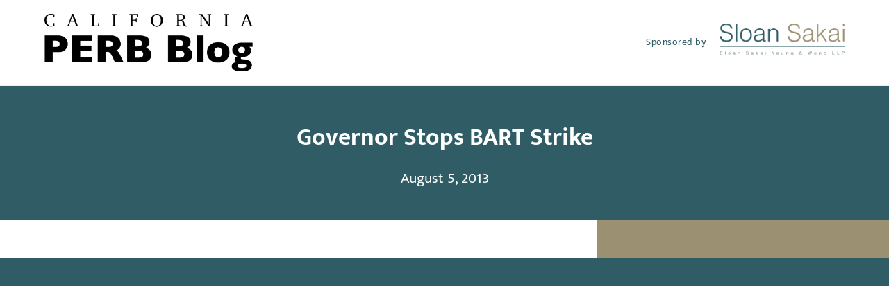

--- FILE ---
content_type: text/html; charset=UTF-8
request_url: https://caperb.com/governor-stops-bart-strike/
body_size: 16663
content:
<!DOCTYPE html>
<html lang="en-US" prefix="og: https://ogp.me/ns#" class="wpex-classic-style">
<head>
<meta charset="UTF-8">
<script>
var gform;gform||(document.addEventListener("gform_main_scripts_loaded",function(){gform.scriptsLoaded=!0}),document.addEventListener("gform/theme/scripts_loaded",function(){gform.themeScriptsLoaded=!0}),window.addEventListener("DOMContentLoaded",function(){gform.domLoaded=!0}),gform={domLoaded:!1,scriptsLoaded:!1,themeScriptsLoaded:!1,isFormEditor:()=>"function"==typeof InitializeEditor,callIfLoaded:function(o){return!(!gform.domLoaded||!gform.scriptsLoaded||!gform.themeScriptsLoaded&&!gform.isFormEditor()||(gform.isFormEditor()&&console.warn("The use of gform.initializeOnLoaded() is deprecated in the form editor context and will be removed in Gravity Forms 3.1."),o(),0))},initializeOnLoaded:function(o){gform.callIfLoaded(o)||(document.addEventListener("gform_main_scripts_loaded",()=>{gform.scriptsLoaded=!0,gform.callIfLoaded(o)}),document.addEventListener("gform/theme/scripts_loaded",()=>{gform.themeScriptsLoaded=!0,gform.callIfLoaded(o)}),window.addEventListener("DOMContentLoaded",()=>{gform.domLoaded=!0,gform.callIfLoaded(o)}))},hooks:{action:{},filter:{}},addAction:function(o,r,e,t){gform.addHook("action",o,r,e,t)},addFilter:function(o,r,e,t){gform.addHook("filter",o,r,e,t)},doAction:function(o){gform.doHook("action",o,arguments)},applyFilters:function(o){return gform.doHook("filter",o,arguments)},removeAction:function(o,r){gform.removeHook("action",o,r)},removeFilter:function(o,r,e){gform.removeHook("filter",o,r,e)},addHook:function(o,r,e,t,n){null==gform.hooks[o][r]&&(gform.hooks[o][r]=[]);var d=gform.hooks[o][r];null==n&&(n=r+"_"+d.length),gform.hooks[o][r].push({tag:n,callable:e,priority:t=null==t?10:t})},doHook:function(r,o,e){var t;if(e=Array.prototype.slice.call(e,1),null!=gform.hooks[r][o]&&((o=gform.hooks[r][o]).sort(function(o,r){return o.priority-r.priority}),o.forEach(function(o){"function"!=typeof(t=o.callable)&&(t=window[t]),"action"==r?t.apply(null,e):e[0]=t.apply(null,e)})),"filter"==r)return e[0]},removeHook:function(o,r,t,n){var e;null!=gform.hooks[o][r]&&(e=(e=gform.hooks[o][r]).filter(function(o,r,e){return!!(null!=n&&n!=o.tag||null!=t&&t!=o.priority)}),gform.hooks[o][r]=e)}});
</script>

<link rel="profile" href="https://gmpg.org/xfn/11">
<meta name="viewport" content="width=device-width,initial-scale=1.0,viewport-fit=cover" />

<!-- Search Engine Optimization by Rank Math PRO - https://rankmath.com/ -->
<title>Governor Stops BART Strike | California PERB Blog</title>
<meta name="description" content="Late Sunday evening, Governor Jerry Brown utilized his power under the Public Transportation Labor Disputes Act (Gov. Code, §3610 et. seq.) to stop the BART"/>
<meta name="robots" content="follow, index, max-snippet:-1, max-video-preview:-1, max-image-preview:large"/>
<link rel="canonical" href="https://caperb.com/governor-stops-bart-strike/" />
<meta property="og:locale" content="en_US" />
<meta property="og:type" content="article" />
<meta property="og:title" content="Governor Stops BART Strike | California PERB Blog" />
<meta property="og:description" content="Late Sunday evening, Governor Jerry Brown utilized his power under the Public Transportation Labor Disputes Act (Gov. Code, §3610 et. seq.) to stop the BART" />
<meta property="og:url" content="https://caperb.com/governor-stops-bart-strike/" />
<meta property="og:site_name" content="California PERB Blog" />
<meta property="article:section" content="News" />
<meta property="og:image" content="https://caperb.com/wp-content/uploads/2022/03/caperb-Social-Share-Banner-2.jpg" />
<meta property="og:image:secure_url" content="https://caperb.com/wp-content/uploads/2022/03/caperb-Social-Share-Banner-2.jpg" />
<meta property="og:image:width" content="1200" />
<meta property="og:image:height" content="630" />
<meta property="og:image:alt" content="California PERB social media banner" />
<meta property="og:image:type" content="image/jpeg" />
<meta property="article:published_time" content="2013-08-05T19:27:49-07:00" />
<meta name="twitter:card" content="summary_large_image" />
<meta name="twitter:title" content="Governor Stops BART Strike | California PERB Blog" />
<meta name="twitter:description" content="Late Sunday evening, Governor Jerry Brown utilized his power under the Public Transportation Labor Disputes Act (Gov. Code, §3610 et. seq.) to stop the BART" />
<meta name="twitter:image" content="https://caperb.com/wp-content/uploads/2022/03/caperb-Social-Share-Banner-2.jpg" />
<meta name="twitter:label1" content="Written by" />
<meta name="twitter:data1" content="Tim Yeung" />
<meta name="twitter:label2" content="Time to read" />
<meta name="twitter:data2" content="2 minutes" />
<script type="application/ld+json" class="rank-math-schema-pro">{"@context":"https://schema.org","@graph":[{"@type":["Person","Organization"],"@id":"https://caperb.com/#person","name":"Razorfrog Web Design","logo":{"@type":"ImageObject","@id":"https://caperb.com/#logo","url":"https://caperb.com/wp-content/uploads/2022/02/caperb-updated-2022.png","contentUrl":"https://caperb.com/wp-content/uploads/2022/02/caperb-updated-2022.png","caption":"Razorfrog Web Design","inLanguage":"en-US","width":"1000","height":"276"},"image":{"@type":"ImageObject","@id":"https://caperb.com/#logo","url":"https://caperb.com/wp-content/uploads/2022/02/caperb-updated-2022.png","contentUrl":"https://caperb.com/wp-content/uploads/2022/02/caperb-updated-2022.png","caption":"Razorfrog Web Design","inLanguage":"en-US","width":"1000","height":"276"}},{"@type":"WebSite","@id":"https://caperb.com/#website","url":"https://caperb.com","name":"Razorfrog Web Design","publisher":{"@id":"https://caperb.com/#person"},"inLanguage":"en-US"},{"@type":"ImageObject","@id":"https://caperb.com/wp-content/uploads/2022/03/caperb-Social-Share-Banner-2.jpg","url":"https://caperb.com/wp-content/uploads/2022/03/caperb-Social-Share-Banner-2.jpg","width":"1200","height":"630","caption":"California PERB social media banner","inLanguage":"en-US"},{"@type":"WebPage","@id":"https://caperb.com/governor-stops-bart-strike/#webpage","url":"https://caperb.com/governor-stops-bart-strike/","name":"Governor Stops BART Strike | California PERB Blog","datePublished":"2013-08-05T19:27:49-07:00","dateModified":"2013-08-05T19:27:49-07:00","isPartOf":{"@id":"https://caperb.com/#website"},"primaryImageOfPage":{"@id":"https://caperb.com/wp-content/uploads/2022/03/caperb-Social-Share-Banner-2.jpg"},"inLanguage":"en-US"},{"@type":"Person","@id":"https://caperb.com/author/tyeung/","name":"Tim Yeung","url":"https://caperb.com/author/tyeung/","image":{"@type":"ImageObject","@id":"https://secure.gravatar.com/avatar/fcdde1dec136c3f270a74dac71b4280455013b51e35d94a5e6f4229344617124?s=96&amp;d=mm&amp;r=g","url":"https://secure.gravatar.com/avatar/fcdde1dec136c3f270a74dac71b4280455013b51e35d94a5e6f4229344617124?s=96&amp;d=mm&amp;r=g","caption":"Tim Yeung","inLanguage":"en-US"}},{"@type":"BlogPosting","headline":"Governor Stops BART Strike | California PERB Blog","datePublished":"2013-08-05T19:27:49-07:00","dateModified":"2013-08-05T19:27:49-07:00","articleSection":"News","author":{"@id":"https://caperb.com/author/tyeung/","name":"Tim Yeung"},"publisher":{"@id":"https://caperb.com/#person"},"description":"Late Sunday evening, Governor Jerry Brown utilized his power under the Public Transportation Labor Disputes Act\u00a0(Gov. Code, \u00a73610 et. seq.) to stop the BART","name":"Governor Stops BART Strike | California PERB Blog","@id":"https://caperb.com/governor-stops-bart-strike/#richSnippet","isPartOf":{"@id":"https://caperb.com/governor-stops-bart-strike/#webpage"},"image":{"@id":"https://caperb.com/wp-content/uploads/2022/03/caperb-Social-Share-Banner-2.jpg"},"inLanguage":"en-US","mainEntityOfPage":{"@id":"https://caperb.com/governor-stops-bart-strike/#webpage"}}]}</script>
<!-- /Rank Math WordPress SEO plugin -->

<link rel="alternate" type="application/rss+xml" title="California PERB Blog &raquo; Feed" href="https://caperb.com/feed/" />
<link rel="alternate" type="application/rss+xml" title="California PERB Blog &raquo; Comments Feed" href="https://caperb.com/comments/feed/" />
<link rel="alternate" title="oEmbed (JSON)" type="application/json+oembed" href="https://caperb.com/wp-json/oembed/1.0/embed?url=https%3A%2F%2Fcaperb.com%2Fgovernor-stops-bart-strike%2F" />
<link rel="alternate" title="oEmbed (XML)" type="text/xml+oembed" href="https://caperb.com/wp-json/oembed/1.0/embed?url=https%3A%2F%2Fcaperb.com%2Fgovernor-stops-bart-strike%2F&#038;format=xml" />
<style id='wp-img-auto-sizes-contain-inline-css'>
img:is([sizes=auto i],[sizes^="auto," i]){contain-intrinsic-size:3000px 1500px}
/*# sourceURL=wp-img-auto-sizes-contain-inline-css */
</style>
<link rel='stylesheet' id='js_composer_front-css' href='https://caperb.com/wp-content/plugins/js_composer/assets/css/js_composer.min.css?ver=8.7.2' media='all' />
<link rel='stylesheet' id='razorfrog-plugin-styles-css' href='https://caperb.com/wp-content/plugins/easy-content-lists/style.css?ver=1.0.0' media='all' />
<link rel='stylesheet' id='razorfrog-ticons-css' href='https://caperb.com/wp-content/plugins/razorfrog/assets/icons/ticons/css/ticons.min.css?ver=5.19' media='all' />
<link rel='stylesheet' id='rf-style-frontend-css' href='https://caperb.com/wp-content/plugins/razorfrog/assets/css/style-frontend.php?load=gravityforms&#038;ver=5.1.0' media='all' />
<link rel='stylesheet' id='parent-style-css' href='https://caperb.com/wp-content/themes/Total/style.css?ver=6.5' media='all' />
<link rel='stylesheet' id='wpex-mobile-menu-breakpoint-max-css' href='https://caperb.com/wp-content/themes/Total/assets/css/frontend/breakpoints/max.min.css?ver=6.5' media='only screen and (max-width:899px)' />
<link rel='stylesheet' id='wpex-mobile-menu-breakpoint-min-css' href='https://caperb.com/wp-content/themes/Total/assets/css/frontend/breakpoints/min.min.css?ver=6.5' media='only screen and (min-width:900px)' />
<link rel='stylesheet' id='vcex-shortcodes-css' href='https://caperb.com/wp-content/themes/Total/assets/css/frontend/vcex-shortcodes.min.css?ver=6.5' media='all' />
<link rel='stylesheet' id='main-style-css' href='https://caperb.com/wp-content/themes/caperb/css/main.css?ver=1769792406' media='all' />
<script src="https://caperb.com/wp-includes/js/jquery/jquery.min.js?ver=3.7.1" id="jquery-core-js"></script>
<script src="https://caperb.com/wp-includes/js/jquery/jquery-migrate.min.js?ver=3.4.1" id="jquery-migrate-js"></script>
<script id="wpex-core-js-extra">
var wpex_theme_params = {"selectArrowIcon":"\u003Cspan class=\"wpex-select-arrow__icon wpex-icon--sm wpex-flex wpex-icon\" aria-hidden=\"true\"\u003E\u003Csvg viewBox=\"0 0 24 24\" xmlns=\"http://www.w3.org/2000/svg\"\u003E\u003Crect fill=\"none\" height=\"24\" width=\"24\"/\u003E\u003Cg transform=\"matrix(0, -1, 1, 0, -0.115, 23.885)\"\u003E\u003Cpolygon points=\"17.77,3.77 16,2 6,12 16,22 17.77,20.23 9.54,12\"/\u003E\u003C/g\u003E\u003C/svg\u003E\u003C/span\u003E","customSelects":".widget_categories form,.widget_archive select,.vcex-form-shortcode select","scrollToHash":"1","localScrollFindLinks":"1","localScrollHighlight":"1","localScrollUpdateHash":"1","scrollToHashTimeout":"500","localScrollTargets":"li.local-scroll a, a.local-scroll, .local-scroll-link, .local-scroll-link \u003E a,.sidr-class-local-scroll-link,li.sidr-class-local-scroll \u003E span \u003E a,li.sidr-class-local-scroll \u003E a","scrollToBehavior":"smooth"};
//# sourceURL=wpex-core-js-extra
</script>
<script src="https://caperb.com/wp-content/themes/Total/assets/js/frontend/core.min.js?ver=6.5" id="wpex-core-js" defer data-wp-strategy="defer"></script>
<script id="wpex-inline-js-after">
!function(){const e=document.querySelector("html"),t=()=>{const t=window.innerWidth-document.documentElement.clientWidth;t&&e.style.setProperty("--wpex-scrollbar-width",`${t}px`)};t(),window.addEventListener("resize",(()=>{t()}))}();
//# sourceURL=wpex-inline-js-after
</script>
<script src="https://caperb.com/wp-content/themes/Total/assets/js/frontend/search/header-replace.min.js?ver=6.5" id="wpex-search-header_replace-js" defer data-wp-strategy="defer"></script>
<script id="wpex-sticky-main-nav-js-extra">
var wpex_sticky_main_nav_params = {"breakpoint":"899"};
//# sourceURL=wpex-sticky-main-nav-js-extra
</script>
<script src="https://caperb.com/wp-content/themes/Total/assets/js/frontend/sticky/main-nav.min.js?ver=6.5" id="wpex-sticky-main-nav-js" defer data-wp-strategy="defer"></script>
<script id="wpex-mobile-menu-toggle-js-extra">
var wpex_mobile_menu_toggle_params = {"breakpoint":"899","i18n":{"openSubmenu":"Open submenu of %s","closeSubmenu":"Close submenu of %s"},"openSubmenuIcon":"\u003Cspan class=\"wpex-open-submenu__icon wpex-transition-transform wpex-duration-300 wpex-icon\" aria-hidden=\"true\"\u003E\u003Csvg xmlns=\"http://www.w3.org/2000/svg\" viewBox=\"0 0 448 512\"\u003E\u003Cpath d=\"M201.4 342.6c12.5 12.5 32.8 12.5 45.3 0l160-160c12.5-12.5 12.5-32.8 0-45.3s-32.8-12.5-45.3 0L224 274.7 86.6 137.4c-12.5-12.5-32.8-12.5-45.3 0s-12.5 32.8 0 45.3l160 160z\"/\u003E\u003C/svg\u003E\u003C/span\u003E"};
//# sourceURL=wpex-mobile-menu-toggle-js-extra
</script>
<script src="https://caperb.com/wp-content/themes/Total/assets/js/frontend/mobile-menu/toggle.min.js?ver=6.5" id="wpex-mobile-menu-toggle-js" defer data-wp-strategy="defer"></script>
<script></script>		<!-- Google tag (gtag.js) -->
		<script async src="https://www.googletagmanager.com/gtag/js?id=G-FD2RPKBHCY"></script>
		<script>
		  window.dataLayer = window.dataLayer || [];
		  function gtag(){dataLayer.push(arguments);}
		  gtag('js', new Date());
		  gtag('config', 'G-FD2RPKBHCY');
		</script>
		<style> #comments {display:none;} </style>
<meta name="theme-color" content="#305C66" media="(prefers-color-scheme: light)">
<meta name="msapplication-navbutton-color" content="#305C66" media="(prefers-color-scheme: light)">
<meta name="theme-color" content="#000" media="(prefers-color-scheme: dark)">
<meta name="msapplication-navbutton-color" content="#000" media="(prefers-color-scheme: dark)">
<script>
		jQuery(document).ready(function($) {
			$(".gfield--type-select").each(function() {
				if ($(this).find("select").hasClass("small")) {
					$(this).addClass("gf-select-small");
				}
				else if ($(this).find("select").hasClass("medium")) {
					$(this).addClass("gf-select-medium");
				}
			});
		});
		</script><meta name="web_author" content="Razorfrog Web Design">
	<link rel="apple-touch-icon" href="https://caperb.com/wp-content/uploads/2021/11/cropped-california-flag-bear-and-star-tilen-hrovatic.jpg">
	<link rel="apple-touch-icon" sizes="57x57" href="https://caperb.com/wp-content/uploads/2021/11/cropped-california-flag-bear-and-star-tilen-hrovatic-150x150.jpg">
	<link rel="apple-touch-icon" sizes="72x72" href="https://caperb.com/wp-content/uploads/2021/11/cropped-california-flag-bear-and-star-tilen-hrovatic-150x150.jpg">
	<link rel="apple-touch-icon" sizes="76x76" href="https://caperb.com/wp-content/uploads/2021/11/cropped-california-flag-bear-and-star-tilen-hrovatic-150x150.jpg">
	<link rel="apple-touch-icon" sizes="114x114" href="https://caperb.com/wp-content/uploads/2021/11/cropped-california-flag-bear-and-star-tilen-hrovatic-150x150.jpg">
	<link rel="apple-touch-icon" sizes="120x120" href="https://caperb.com/wp-content/uploads/2021/11/cropped-california-flag-bear-and-star-tilen-hrovatic-150x150.jpg">
	<link rel="apple-touch-icon" sizes="144x144" href="https://caperb.com/wp-content/uploads/2021/11/cropped-california-flag-bear-and-star-tilen-hrovatic-150x150.jpg">
	<link rel="apple-touch-icon" sizes="152x152" href="https://caperb.com/wp-content/uploads/2021/11/cropped-california-flag-bear-and-star-tilen-hrovatic-150x150.jpg">
	<link rel="apple-touch-icon" sizes="180x180" href="https://caperb.com/wp-content/uploads/2021/11/cropped-california-flag-bear-and-star-tilen-hrovatic-150x150.jpg">
	<script>
		jQuery(document).ready(function($) {
			$('.ginput_address_state').has('input').addClass('no-dropdown');
		});
	</script><noscript><style>body:not(.content-full-screen) .wpex-vc-row-stretched[data-vc-full-width-init="false"]{visibility:visible;}</style></noscript><link rel="icon" href="https://caperb.com/wp-content/uploads/2021/11/cropped-california-flag-bear-and-star-tilen-hrovatic-150x150.jpg" sizes="32x32" />
<link rel="icon" href="https://caperb.com/wp-content/uploads/2021/11/cropped-california-flag-bear-and-star-tilen-hrovatic-300x300.jpg" sizes="192x192" />
<link rel="apple-touch-icon" href="https://caperb.com/wp-content/uploads/2021/11/cropped-california-flag-bear-and-star-tilen-hrovatic-300x300.jpg" />
<meta name="msapplication-TileImage" content="https://caperb.com/wp-content/uploads/2021/11/cropped-california-flag-bear-and-star-tilen-hrovatic-300x300.jpg" />
<noscript><style> .wpb_animate_when_almost_visible { opacity: 1; }</style></noscript><style data-type="wpex-css" id="wpex-css">/*CUSTOMIZER STYLING*/:root,.site-boxed.wpex-responsive #wrap{--wpex-container-width:1100px;}:root{--wpex-site-header-shrink-end-height:45px;--wpex-vc-column-inner-margin-bottom:40px;}.wpex-sticky-header-holder.is-sticky #site-header{opacity:1;}#site-navigation-wrap{--wpex-main-nav-bg:#ffffff;}</style><link rel='stylesheet' id='wpex-style-css' href='https://caperb.com/wp-content/themes/caperb/style.css?ver=1.7.4' media='all' />
<link rel='stylesheet' id='wpex-wpbakery-css' href='https://caperb.com/wp-content/themes/Total/assets/css/frontend/wpbakery.min.css?ver=6.5' media='all' />
<link rel='stylesheet' id='gform_basic-css' href='https://caperb.com/wp-content/plugins/gravityforms/assets/css/dist/basic.min.css?ver=2.9.26' media='all' />
<link rel='stylesheet' id='gform_theme_components-css' href='https://caperb.com/wp-content/plugins/gravityforms/assets/css/dist/theme-components.min.css?ver=2.9.26' media='all' />
<link rel='stylesheet' id='gform_theme-css' href='https://caperb.com/wp-content/plugins/gravityforms/assets/css/dist/theme.min.css?ver=2.9.26' media='all' />
</head>

<body class="wp-singular post-template-default single single-post postid-1141 single-format-standard wp-custom-logo wp-embed-responsive wp-theme-Total wp-child-theme-caperb wpex-theme wpex-responsive full-width-main-layout no-composer wpex-live-site site-full-width content-right-sidebar has-sidebar post-in-category-news hasnt-overlay-header has-mobile-menu wpex-mobile-toggle-menu-icon_buttons wpex-no-js wpb-js-composer js-comp-ver-8.7.2 vc_responsive">

	
<a href="#content" class="skip-to-content">Skip to content</a>

	
	<span data-ls_id="#site_top" tabindex="-1"></span>
	<div id="outer-wrap" class="wpex-overflow-clip">
		
		
		
		<div id="wrap" class="wpex-clr">

				<header id="site-header" class="header-two wpex-dropdown-style-minimal-sq wpex-dropdowns-shadow-three dyn-styles wpex-print-hidden wpex-relative wpex-clr">
				<div id="site-header-inner" class="header-two-inner header-padding container wpex-relative wpex-h-100 wpex-py-30 wpex-clr">
<div id="site-logo" class="site-branding header-two-logo logo-padding wpex-flex wpex-items-center wpex-float-left">
	<div id="site-logo-inner" ><a id="site-logo-link" href="https://caperb.com/" rel="home" class="main-logo"><img src="https://caperb.com/wp-content/uploads/2022/02/caperb-updated-2022.png" alt="California PERB Blog" class="logo-img wpex-h-auto wpex-max-w-100 wpex-align-middle" width="1000" height="276" data-no-retina data-skip-lazy fetchpriority="high"></a></div>

</div>
<div class="header-aside-mobile-spacer wpex-pt-20 wpex-clear wpex-min-hidden"></div>
	<aside id="header-aside" class="header-two-aside wpex-min-float-right wpex-min-text-right wpex-text-md">
		<div class="header-aside-content wpex-clr"><p>Sponsored by</p><a href="https://sloansakai.com/" aria-label="Link to sloansakai.com"><img src="https://caperb.com/wp-content/uploads/2022/02/Sloan-Sakai-logo-retina.png" alt="Sloan Sakai logo"></a></div>
			</aside>


<div id="mobile-menu" class="wpex-mobile-menu-toggle show-at-mm-breakpoint wpex-flex wpex-items-center wpex-absolute wpex-top-50 -wpex-translate-y-50 wpex-right-0">
	<div class="wpex-inline-flex wpex-items-center"><a href="#" class="mobile-menu-toggle" role="button" aria-expanded="false"><span class="mobile-menu-toggle__icon wpex-flex"><span class="wpex-hamburger-icon wpex-hamburger-icon--inactive wpex-hamburger-icon--animate" aria-hidden="true"><span></span></span></span><span class="screen-reader-text" data-open-text>Open mobile menu</span><span class="screen-reader-text" data-open-text>Close mobile menu</span></a></div>
</div>

</div>
		
<div id="site-navigation-wrap" class="navbar-style-two navbar-allows-inner-bg wpex-z-sticky navbar-fixed-line-height fixed-nav hide-at-mm-breakpoint wpex-clr wpex-print-hidden">
	<nav id="site-navigation" class="navigation main-navigation main-navigation-two container wpex-relative wpex-clr" aria-label="Main menu"><ul id="menu-main-navigation-menu" class="main-navigation-ul dropdown-menu wpex-dropdown-menu wpex-dropdown-menu--onhover"><li id="menu-item-3142" class="menu-item menu-item-type-custom menu-item-object-custom menu-item-home menu-item-3142"><a href="https://caperb.com/"><span class="link-inner">Home</span></a></li>
<li id="menu-item-3143" class="menu-item menu-item-type-post_type menu-item-object-page menu-item-3143"><a href="https://caperb.com/about/"><span class="link-inner">About</span></a></li>
<li id="menu-item-3144" class="menu-item menu-item-type-post_type menu-item-object-page menu-item-3144"><a href="https://caperb.com/resources/"><span class="link-inner">Resources</span></a></li>
<li id="menu-item-3146" class="menu-item menu-item-type-post_type menu-item-object-page menu-item-3146"><a href="https://caperb.com/perb-board-members/"><span class="link-inner">PERB History</span></a></li>
<li id="menu-item-3145" class="menu-item menu-item-type-post_type menu-item-object-page menu-item-3145"><a href="https://caperb.com/contact/"><span class="link-inner">Contact</span></a></li>
<li class="search-toggle-li menu-item wpex-menu-extra no-icon-margin"><a href="#" class="site-search-toggle search-header-replace-toggle" role="button" aria-expanded="false" aria-controls="searchform-header-replace" aria-label="Search"><span class="link-inner"><span class="wpex-menu-search-text wpex-hidden">Search</span><span class="wpex-menu-search-icon wpex-icon" aria-hidden="true"><svg xmlns="http://www.w3.org/2000/svg" viewBox="0 0 512 512"><path d="M416 208c0 45.9-14.9 88.3-40 122.7L502.6 457.4c12.5 12.5 12.5 32.8 0 45.3s-32.8 12.5-45.3 0L330.7 376c-34.4 25.2-76.8 40-122.7 40C93.1 416 0 322.9 0 208S93.1 0 208 0S416 93.1 416 208zM208 352a144 144 0 1 0 0-288 144 144 0 1 0 0 288z"/></svg></span></span></a></li></ul></nav>
</div>


<div id="searchform-header-replace" class="header-searchform-wrap wpex-absolute wpex-z-dropdown wpex-inset-0 wpex-transition-all wpex-duration-300 wpex-invisible wpex-opacity-0 wpex-text-xl">
	<div class="searchform-header-replace__inner container wpex-flex wpex-justify-between wpex-items-center wpex-relative wpex-h-100">
        
<form role="search" method="get" class="searchform searchform--header-replace wpex-h-100 wpex-w-100" action="https://caperb.com/" autocomplete="off">
	<label for="searchform-input-697d250563017" class="searchform-label screen-reader-text">Search</label>
	<input id="searchform-input-697d250563017" type="search" class="searchform-input wpex-unstyled-input wpex-outline-0 wpex-h-100 wpex-w-100 wpex-uppercase wpex-tracking-wide" name="s" placeholder="Type then hit enter to search&hellip;" required>
			<button type="submit" class="searchform-submit wpex-unstyled-button wpex-hidden wpex-absolute wpex-top-50 wpex-right-0 wpex-mr-25 -wpex-translate-y-50" aria-label="Submit search"><span class="wpex-icon" aria-hidden="true"><svg xmlns="http://www.w3.org/2000/svg" viewBox="0 0 512 512"><path d="M416 208c0 45.9-14.9 88.3-40 122.7L502.6 457.4c12.5 12.5 12.5 32.8 0 45.3s-32.8 12.5-45.3 0L330.7 376c-34.4 25.2-76.8 40-122.7 40C93.1 416 0 322.9 0 208S93.1 0 208 0S416 93.1 416 208zM208 352a144 144 0 1 0 0-288 144 144 0 1 0 0 288z"/></svg></span></button>
</form>
        <button id="searchform-header-replace-close" class="wpex-unstyled-button wpex-transition-colors wpex-flex wpex-items-center wpex-justify-center wpex-user-select-none wpex-hover-text-1">
            <span class="searchform-header-replace-close__icon wpex-flex wpex-icon" aria-hidden="true"><svg xmlns="http://www.w3.org/2000/svg" viewBox="0 0 24 24"><path d="M0 0h24v24H0V0z" fill="none"/><path d="M19 6.41L17.59 5 12 10.59 6.41 5 5 6.41 10.59 12 5 17.59 6.41 19 12 13.41 17.59 19 19 17.59 13.41 12 19 6.41z"/></svg></span>            <span class="screen-reader-text">Close search</span>
        </button>
    </div>
</div>
	</header>

			
			<main id="main" class="site-main wpex-clr">

				
<header class="page-header default-page-header wpex-relative wpex-mb-40 wpex-surface-2 wpex-py-20 wpex-border-t wpex-border-b wpex-border-solid wpex-border-surface-3 wpex-text-2 wpex-supports-mods">

	
	<div class="page-header-inner container">
<div class="page-header-content">

<h1 class="page-header-title wpex-block wpex-m-0 wpex-text-2xl">

	<span>Governor Stops BART Strike</span>

</h1>


<div class="page-subheading wpex-last-mb-0 wpex-text-md">August 5, 2013</div>
</div></div>

	
</header>


	<div id="content-wrap" class="container wpex-clr">

		
		<div id="primary" class="content-area wpex-clr">

			
			<div id="content" class="site-content wpex-clr">

				
				
<div class="archive-grid entries wpex-row wpex-clr"><div class="feat-img-duo">
									<img class="feat-img-bg" src=""/>
									<span></span>
									<img class="feat-img-main" src=""/>
								</div><p>Late Sunday evening, Governor Jerry Brown utilized his power under the Public Transportation Labor Disputes Act (Gov. Code, §3610 et. seq.) to stop the BART strike scheduled for Monday morning.  The Governor did this by appointing a three member investigation board pursuant to Government Code section 3612.  The board must issue a written report to the Governor within seven days.  During that seven-day period, any strike is prohibited.</p>
<p>Under Government Code section 3612, the report of the investigation board “shall include a statement of the facts with respect to the dispute, including the respective positions of the parties, but shall not contain recommendations.”  Additionally, the report must be made available to the public.  The three individuals appointed to the investigation board are: Jacob Appelsmith, Chairman; Robert Balgenorth; and Micki Callahan.</p>
<p><b><span style="text-decoration: underline;">Comments</span></b></p>
<ol>
<li>The use of a three-member investigation or “factfinding” board is common in labor relations.  Often times the union and employer will each get to appoint one “partisan” member while a third “neutral” member is selected some other way.  Although there is no such requirement under the Public Transportation Labor Disputes Act, it appears that the Governor had this process in mind.  I think Robert Balgenorth can fairly be characterized as the “union” member while Micki Callahan is the “employer” member.  The Chairman, Jacob Appelsmith, is therefore the “neutral” member.</li>
<li>As one might expect, the union member and the employer member on any three-member panel generally cancel each other out.  Therefore the true power lies with the remaining neutral member.  Here, that person is Jacob Appelsmith.  I would expect that Mr. Appelsmith is going to be lobbied hard by both sides in the coming week.  However, given Mr. Appelsmith&#8217;s close connection to the Governor, I suspect he may also lobby Mr. Balgenorth and Ms. Callahan to try to reach as much consensus as possible.</li>
<li>Under EERA, HEERA, and MMBA, the factfinding panel is expressly authorized to issue “findings and recommendations.”  I’ve always thought the term “factfinding” is somewhat of a misnomer since the real purpose of these panels is to issue recommendations.  Here, Government Code section 3612 expressly states that the investigation board shall not issue recommendations. However, we all know that “facts” can easily be arranged in a way to lead the reader to a particular conclusion.  So even though there will be no &#8220;recommendations&#8221; per se, the findings of the board can still have a significant impact on the parties.</li>
<li>One more interesting note, when she was with the State Mediation and Conciliation Service, Micki Callahan helped to edit the &#8220;<!--?xml:namespace prefix = "st1" ns = "urn:schemas-microsoft-com:office:smarttags" /-->California Public Transit Labor Relations Guide.&#8221;  (Click <a href="www.perb.ca.gov/csmcs/TransitGuide.doc?">here</a>.)  The guide is a great primer on the labor relations statutes governing public transit in California.</li>
</ol>
<div class="blog-media-share-box">
									<p class="share-blog">Share: </p>
									
		<div class="wpex-social-share style-flat position-horizontal wpex-mx-auto wpex-mb-40 wpex-print-hidden" data-target="_blank" data-source="https%3A%2F%2Fcaperb.com%2F" data-url="https%3A%2F%2Fcaperb.com%2Fgovernor-stops-bart-strike%2F" data-title="Governor Stops BART Strike" data-summary="Late%20Sunday%20evening%2C%20Governor%20Jerry%20Brown%20utilized%20his%20power%20under%20the%20Public%20Transportation%20Labor%20Disputes%20Act%C2%A0%28Gov.%20Code%2C%20%C2%A73610%20et.%20seq.%29%20to%20stop%20the%20BART%20strike%20scheduled%20for%20Monday%20morning.%C2%A0%20The" data-email-subject="I wanted you to see this link" data-email-body="I wanted you to see this link https%3A%2F%2Fcaperb.com%2Fgovernor-stops-bart-strike%2F">

			<h3 class="theme-heading border-bottom social-share-title"><span class="text">Share This</span></h3>
			
	<ul class="wpex-social-share__list wpex-m-0 wpex-p-0 wpex-list-none wpex-flex wpex-flex-wrap wpex-gap-5">			<li class="wpex-social-share__item wpex-m-0 wpex-p-0 wpex-inline-block">
									<a href="#" role="button" class="wpex-social-share__link wpex-social-share__link--twitter wpex-twitter wpex-flex wpex-items-center wpex-justify-center wpex-no-underline wpex-gap-10 wpex-duration-150 wpex-transition-colors wpex-social-bg" aria-label="Post on X">
				<span class="wpex-social-share__icon"><span class="wpex-icon" aria-hidden="true"><svg xmlns="http://www.w3.org/2000/svg" viewBox="0 0 512 512"><path d="M389.2 48h70.6L305.6 224.2 487 464H345L233.7 318.6 106.5 464H35.8L200.7 275.5 26.8 48H172.4L272.9 180.9 389.2 48zM364.4 421.8h39.1L151.1 88h-42L364.4 421.8z"/></svg></span></span>						<span class="wpex-social-share__label wpex-label">Twitter</span>
									</a>
			</li>
					<li class="wpex-social-share__item wpex-m-0 wpex-p-0 wpex-inline-block">
									<a href="#" role="button" class="wpex-social-share__link wpex-social-share__link--facebook wpex-facebook wpex-flex wpex-items-center wpex-justify-center wpex-no-underline wpex-gap-10 wpex-duration-150 wpex-transition-colors wpex-social-bg" aria-label="Share on Facebook">
				<span class="wpex-social-share__icon"><span class="wpex-icon" aria-hidden="true"><svg xmlns="http://www.w3.org/2000/svg" viewBox="0 0 512 512"><path d="M512 256C512 114.6 397.4 0 256 0S0 114.6 0 256C0 376 82.7 476.8 194.2 504.5V334.2H141.4V256h52.8V222.3c0-87.1 39.4-127.5 125-127.5c16.2 0 44.2 3.2 55.7 6.4V172c-6-.6-16.5-1-29.6-1c-42 0-58.2 15.9-58.2 57.2V256h83.6l-14.4 78.2H287V510.1C413.8 494.8 512 386.9 512 256h0z"/></svg></span></span>						<span class="wpex-social-share__label wpex-label">Facebook</span>
									</a>
			</li>
					<li class="wpex-social-share__item wpex-m-0 wpex-p-0 wpex-inline-block">
									<a href="#" role="button" class="wpex-social-share__link wpex-social-share__link--linkedin wpex-linkedin wpex-flex wpex-items-center wpex-justify-center wpex-no-underline wpex-gap-10 wpex-duration-150 wpex-transition-colors wpex-social-bg" aria-label="Share on LinkedIn">
				<span class="wpex-social-share__icon"><span class="wpex-icon" aria-hidden="true"><svg xmlns="http://www.w3.org/2000/svg" viewBox="0 0 448 512"><path d="M100.3 448H7.4V148.9h92.9zM53.8 108.1C24.1 108.1 0 83.5 0 53.8a53.8 53.8 0 0 1 107.6 0c0 29.7-24.1 54.3-53.8 54.3zM447.9 448h-92.7V302.4c0-34.7-.7-79.2-48.3-79.2-48.3 0-55.7 37.7-55.7 76.7V448h-92.8V148.9h89.1v40.8h1.3c12.4-23.5 42.7-48.3 87.9-48.3 94 0 111.3 61.9 111.3 142.3V448z"/></svg></span></span>						<span class="wpex-social-share__label wpex-label">LinkedIn</span>
									</a>
			</li>
					<li class="wpex-social-share__item wpex-m-0 wpex-p-0 wpex-inline-block">
									<a href="#" role="button" class="wpex-social-share__link wpex-social-share__link--email wpex-email wpex-flex wpex-items-center wpex-justify-center wpex-no-underline wpex-gap-10 wpex-duration-150 wpex-transition-colors wpex-social-bg" aria-label="Share via Email">
				<span class="wpex-social-share__icon"><span class="wpex-icon" aria-hidden="true"><svg xmlns="http://www.w3.org/2000/svg" viewBox="0 0 512 512"><path d="M48 64C21.5 64 0 85.5 0 112c0 15.1 7.1 29.3 19.2 38.4L236.8 313.6c11.4 8.5 27 8.5 38.4 0L492.8 150.4c12.1-9.1 19.2-23.3 19.2-38.4c0-26.5-21.5-48-48-48H48zM0 176V384c0 35.3 28.7 64 64 64H448c35.3 0 64-28.7 64-64V176L294.4 339.2c-22.8 17.1-54 17.1-76.8 0L0 176z"/></svg></span></span>						<span class="wpex-social-share__label wpex-label">Email</span>
									</a>
			</li>
		</ul>
	
		</div>

	
								</div>
								<p class='categories-blog'>This entry was posted in <a href='/category/news'>News</a>.</p>								    <p class="prev-blog">Previous post: <a class="prev-blog" href="https://caperb.com/bart-strike-ban-not-that-simple/">BART Strike Ban Not That Simple</a></p>
																
																	<p class="next-blog">Next post: <a class="next-blog" href="https://caperb.com/leranc-luncheon-on-arbitrator-ethics-on-august-27/">LERANC Luncheon on Arbitrator Ethics on August 27</a></p>
								
</div>
				
			</div>

		
		</div>

		
<aside id="sidebar" class="sidebar-primary sidebar-container wpex-print-hidden">

	
	<div id="sidebar-inner" class="sidebar-container-inner wpex-mb-40"><div id="gform_widget-2" class="sidebar-box widget gform_widget wpex-mb-30 wpex-clr"><div class='widget-title wpex-heading wpex-text-md wpex-mb-20'>Subscribe to Updates</div><script src="https://caperb.com/wp-includes/js/dist/dom-ready.min.js?ver=f77871ff7694fffea381" id="wp-dom-ready-js"></script>
<script src="https://caperb.com/wp-includes/js/dist/hooks.min.js?ver=dd5603f07f9220ed27f1" id="wp-hooks-js"></script>
<script src="https://caperb.com/wp-includes/js/dist/i18n.min.js?ver=c26c3dc7bed366793375" id="wp-i18n-js"></script>
<script id="wp-i18n-js-after">
wp.i18n.setLocaleData( { 'text direction\u0004ltr': [ 'ltr' ] } );
//# sourceURL=wp-i18n-js-after
</script>
<script src="https://caperb.com/wp-includes/js/dist/a11y.min.js?ver=cb460b4676c94bd228ed" id="wp-a11y-js"></script>
<script defer='defer' src="https://caperb.com/wp-content/plugins/gravityforms/js/jquery.json.min.js?ver=2.9.26" id="gform_json-js"></script>
<script id="gform_gravityforms-js-extra">
var gform_i18n = {"datepicker":{"days":{"monday":"Mo","tuesday":"Tu","wednesday":"We","thursday":"Th","friday":"Fr","saturday":"Sa","sunday":"Su"},"months":{"january":"January","february":"February","march":"March","april":"April","may":"May","june":"June","july":"July","august":"August","september":"September","october":"October","november":"November","december":"December"},"firstDay":1,"iconText":"Select date"}};
var gf_legacy_multi = [];
var gform_gravityforms = {"strings":{"invalid_file_extension":"This type of file is not allowed. Must be one of the following:","delete_file":"Delete this file","in_progress":"in progress","file_exceeds_limit":"File exceeds size limit","illegal_extension":"This type of file is not allowed.","max_reached":"Maximum number of files reached","unknown_error":"There was a problem while saving the file on the server","currently_uploading":"Please wait for the uploading to complete","cancel":"Cancel","cancel_upload":"Cancel this upload","cancelled":"Cancelled","error":"Error","message":"Message"},"vars":{"images_url":"https://caperb.com/wp-content/plugins/gravityforms/images"}};
var gf_global = {"gf_currency_config":{"name":"U.S. Dollar","symbol_left":"$","symbol_right":"","symbol_padding":"","thousand_separator":",","decimal_separator":".","decimals":2,"code":"USD"},"base_url":"https://caperb.com/wp-content/plugins/gravityforms","number_formats":[],"spinnerUrl":"https://caperb.com/wp-content/plugins/gravityforms/images/spinner.svg","version_hash":"be91f5dba3dac1a871c3025357720ada","strings":{"newRowAdded":"New row added.","rowRemoved":"Row removed","formSaved":"The form has been saved.  The content contains the link to return and complete the form."}};
//# sourceURL=gform_gravityforms-js-extra
</script>
<script defer='defer' src="https://caperb.com/wp-content/plugins/gravityforms/js/gravityforms.min.js?ver=2.9.26" id="gform_gravityforms-js"></script>

                <div class='gf_browser_chrome gform_wrapper gravity-theme gform-theme--no-framework' data-form-theme='gravity-theme' data-form-index='0' id='gform_wrapper_10' ><form method='post' enctype='multipart/form-data'  id='gform_10'  action='/governor-stops-bart-strike/' data-formid='10' novalidate>
                        <div class='gform-body gform_body'><div id='gform_fields_10' class='gform_fields top_label form_sublabel_below description_below validation_below'><div id="field_10_2" class="gfield gfield--type-honeypot gform_validation_container field_sublabel_below gfield--has-description field_description_below field_validation_below gfield_visibility_visible"  ><label class='gfield_label gform-field-label' for='input_10_2'>Comments</label><div class='ginput_container'><input name='input_2' id='input_10_2' type='text' value='' autocomplete='new-password'/></div><div class='gfield_description' id='gfield_description_10_2'>This field is for validation purposes and should be left unchanged.</div></div><div id="field_10_1" class="gfield gfield--type-email gfield--input-type-email gfield_contains_required field_sublabel_below gfield--no-description field_description_below field_validation_below gfield_visibility_visible"  ><label class='gfield_label gform-field-label' for='input_10_1'>Email<span class="gfield_required"><span class="gfield_required gfield_required_text">(Required)</span></span></label><div class='ginput_container ginput_container_email'>
                            <input name='input_1' id='input_10_1' type='email' value='' class='large'    aria-required="true" aria-invalid="false"  />
                        </div></div></div></div>
        <div class='gform-footer gform_footer top_label'> <input type='submit' id='gform_submit_button_10' class='gform_button button' onclick='gform.submission.handleButtonClick(this);' data-submission-type='submit' value='Submit'  /> 
            <input type='hidden' class='gform_hidden' name='gform_submission_method' data-js='gform_submission_method_10' value='postback' />
            <input type='hidden' class='gform_hidden' name='gform_theme' data-js='gform_theme_10' id='gform_theme_10' value='gravity-theme' />
            <input type='hidden' class='gform_hidden' name='gform_style_settings' data-js='gform_style_settings_10' id='gform_style_settings_10' value='' />
            <input type='hidden' class='gform_hidden' name='is_submit_10' value='1' />
            <input type='hidden' class='gform_hidden' name='gform_submit' value='10' />
            
            <input type='hidden' class='gform_hidden' name='gform_currency' data-currency='USD' value='ChUHkaq5RN4LuIdLG20v4hbehNlX6kg5fgNOLYdIyPCnn51UaKo8GKV0AlZwr2VOsR+HbWlE4lfkjFtu0AgFSkiaoDDdVNuBFkiEZOq+kgBKuQc=' />
            <input type='hidden' class='gform_hidden' name='gform_unique_id' value='' />
            <input type='hidden' class='gform_hidden' name='state_10' value='WyJbXSIsIjBkZDRkY2JmMGMwMjFlMmNhNWIwZmQ2Mzg2ZmNmYzQyIl0=' />
            <input type='hidden' autocomplete='off' class='gform_hidden' name='gform_target_page_number_10' id='gform_target_page_number_10' value='0' />
            <input type='hidden' autocomplete='off' class='gform_hidden' name='gform_source_page_number_10' id='gform_source_page_number_10' value='1' />
            <input type='hidden' name='gform_field_values' value='' />
            
        </div>
                        <p style="display: none !important;" class="akismet-fields-container" data-prefix="ak_"><label>&#916;<textarea name="ak_hp_textarea" cols="45" rows="8" maxlength="100"></textarea></label><input type="hidden" id="ak_js_1" name="ak_js" value="124"/><script>document.getElementById( "ak_js_1" ).setAttribute( "value", ( new Date() ).getTime() );</script></p></form>
                        </div><script>
gform.initializeOnLoaded( function() {gformInitSpinner( 10, 'https://caperb.com/wp-content/plugins/gravityforms/images/spinner.svg', true );jQuery('#gform_ajax_frame_10').on('load',function(){var contents = jQuery(this).contents().find('*').html();var is_postback = contents.indexOf('GF_AJAX_POSTBACK') >= 0;if(!is_postback){return;}var form_content = jQuery(this).contents().find('#gform_wrapper_10');var is_confirmation = jQuery(this).contents().find('#gform_confirmation_wrapper_10').length > 0;var is_redirect = contents.indexOf('gformRedirect(){') >= 0;var is_form = form_content.length > 0 && ! is_redirect && ! is_confirmation;var mt = parseInt(jQuery('html').css('margin-top'), 10) + parseInt(jQuery('body').css('margin-top'), 10) + 100;if(is_form){jQuery('#gform_wrapper_10').html(form_content.html());if(form_content.hasClass('gform_validation_error')){jQuery('#gform_wrapper_10').addClass('gform_validation_error');} else {jQuery('#gform_wrapper_10').removeClass('gform_validation_error');}setTimeout( function() { /* delay the scroll by 50 milliseconds to fix a bug in chrome */  }, 50 );if(window['gformInitDatepicker']) {gformInitDatepicker();}if(window['gformInitPriceFields']) {gformInitPriceFields();}var current_page = jQuery('#gform_source_page_number_10').val();gformInitSpinner( 10, 'https://caperb.com/wp-content/plugins/gravityforms/images/spinner.svg', true );jQuery(document).trigger('gform_page_loaded', [10, current_page]);window['gf_submitting_10'] = false;}else if(!is_redirect){var confirmation_content = jQuery(this).contents().find('.GF_AJAX_POSTBACK').html();if(!confirmation_content){confirmation_content = contents;}jQuery('#gform_wrapper_10').replaceWith(confirmation_content);jQuery(document).trigger('gform_confirmation_loaded', [10]);window['gf_submitting_10'] = false;wp.a11y.speak(jQuery('#gform_confirmation_message_10').text());}else{jQuery('#gform_10').append(contents);if(window['gformRedirect']) {gformRedirect();}}jQuery(document).trigger("gform_pre_post_render", [{ formId: "10", currentPage: "current_page", abort: function() { this.preventDefault(); } }]);        if (event && event.defaultPrevented) {                return;        }        const gformWrapperDiv = document.getElementById( "gform_wrapper_10" );        if ( gformWrapperDiv ) {            const visibilitySpan = document.createElement( "span" );            visibilitySpan.id = "gform_visibility_test_10";            gformWrapperDiv.insertAdjacentElement( "afterend", visibilitySpan );        }        const visibilityTestDiv = document.getElementById( "gform_visibility_test_10" );        let postRenderFired = false;        function triggerPostRender() {            if ( postRenderFired ) {                return;            }            postRenderFired = true;            gform.core.triggerPostRenderEvents( 10, current_page );            if ( visibilityTestDiv ) {                visibilityTestDiv.parentNode.removeChild( visibilityTestDiv );            }        }        function debounce( func, wait, immediate ) {            var timeout;            return function() {                var context = this, args = arguments;                var later = function() {                    timeout = null;                    if ( !immediate ) func.apply( context, args );                };                var callNow = immediate && !timeout;                clearTimeout( timeout );                timeout = setTimeout( later, wait );                if ( callNow ) func.apply( context, args );            };        }        const debouncedTriggerPostRender = debounce( function() {            triggerPostRender();        }, 200 );        if ( visibilityTestDiv && visibilityTestDiv.offsetParent === null ) {            const observer = new MutationObserver( ( mutations ) => {                mutations.forEach( ( mutation ) => {                    if ( mutation.type === 'attributes' && visibilityTestDiv.offsetParent !== null ) {                        debouncedTriggerPostRender();                        observer.disconnect();                    }                });            });            observer.observe( document.body, {                attributes: true,                childList: false,                subtree: true,                attributeFilter: [ 'style', 'class' ],            });        } else {            triggerPostRender();        }    } );} );
</script>
</div><div id="text-2" class="sidebar-box widget widget_text wpex-mb-30 wpex-clr"><div class='widget-title wpex-heading wpex-text-md wpex-mb-20'>About Tim Yeung</div>			<div class="textwidget"><p><img loading="lazy" decoding="async" class="size-medium wp-image-3200 aligncenter" src="https://caperb.com/wp-content/uploads/2022/03/caperb-bio-edited-300x277.jpg" alt="Tim Yeung" width="300" height="277" srcset="https://caperb.com/wp-content/uploads/2022/03/caperb-bio-edited-300x277.jpg 300w, https://caperb.com/wp-content/uploads/2022/03/caperb-bio-edited-1024x945.jpg 1024w, https://caperb.com/wp-content/uploads/2022/03/caperb-bio-edited-768x709.jpg 768w, https://caperb.com/wp-content/uploads/2022/03/caperb-bio-edited.jpg 1300w" sizes="auto, (max-width: 300px) 100vw, 300px" /></p>
<p><a href="/about/">Tim Yeung</a> is a Partner with the law firm of Sloan Sakai Yeung &amp; Wong LLP in Sacramento, California. He exclusively practices labor and employment law, with a particular focus on the public sector.</p>
</div>
		</div><div id="text-3" class="sidebar-box widget widget_text wpex-mb-30 wpex-clr"><div class='widget-title wpex-heading wpex-text-md wpex-mb-20'>About Sloan Sakai Yeung &#038; Wong LLP</div>			<div class="textwidget"><p><img loading="lazy" decoding="async" class="wp-image-3148 size-medium aligncenter" src="https://caperb.com/wp-content/uploads/2022/02/Sloan-Sakai-logo-retina-300x78.png" alt="Sloan Sakai logo" width="300" height="78" srcset="https://caperb.com/wp-content/uploads/2022/02/Sloan-Sakai-logo-retina-300x78.png 300w, https://caperb.com/wp-content/uploads/2022/02/Sloan-Sakai-logo-retina-768x199.png 768w, https://caperb.com/wp-content/uploads/2022/02/Sloan-Sakai-logo-retina.png 900w" sizes="auto, (max-width: 300px) 100vw, 300px" /></p>
<p><a href="https://sloansakai.com/">Sloan Sakai Yeung &amp; Wong LLP</a> provides legal representation for cities, counties, school districts, universities, special districts, state agencies, and non-profit organizations in all areas of labor, employment, and general government law. Visit our website at <a href="https://sloansakai.com/" target="_blank" rel="noopener">sloansakai.com</a> or call us at <a href="tel:9162588800" target="_blank" rel="noopener">(916) 258-8800</a>.</p>
</div>
		</div>
		<div id="recent-posts-2" class="wpex-bordered-list sidebar-box widget widget_recent_entries wpex-mb-30 wpex-clr">
		<div class='widget-title wpex-heading wpex-text-md wpex-mb-20'>Recent Posts</div>
		<ul>
											<li>
					<a href="https://caperb.com/new-perb-regs-effective-1-1-22/">New PERB Regs Effective 1/1/22</a>
									</li>
											<li>
					<a href="https://caperb.com/governor-signs-ab-237-mandates-continuation-of-health-insurance-for-striking-employees/">Governor Signs AB 237: Mandates Continuation of Health Insurance for Striking Employees</a>
									</li>
											<li>
					<a href="https://caperb.com/board-to-consider-changes-to-expedited-case-processing-regulation/">Board To Consider Changes To Expedited Case Processing Regulation</a>
									</li>
											<li>
					<a href="https://caperb.com/governor-signs-sb-270-authorizes-monetary-penalties-for-violation-of-pecc/">Governor Signs SB 270: Authorizes Monetary Penalties for Violation of PECC</a>
									</li>
											<li>
					<a href="https://caperb.com/proposed-initiative-would-bar-public-sector-collective-bargaining/">Proposed Initiative Would Bar Public Sector Collective Bargaining</a>
									</li>
					</ul>

		</div></div>

	
</aside>


	</div>


			
<div class="post-pagination-wrap wpex-py-20 wpex-border-solid wpex-border-t wpex-border-main wpex-print-hidden">
	<ul class="post-pagination container wpex-flex wpex-justify-between wpex-list-none"><li class="post-prev wpex-flex-grow wpex-ml-10"><a href="https://caperb.com/legislative-update-3/" rel="next"><span class="wpex-mr-10 wpex-icon wpex-icon--xs wpex-icon--bidi" aria-hidden="true"><svg xmlns="http://www.w3.org/2000/svg" viewBox="0 0 320 512"><path d="M9.4 233.4c-12.5 12.5-12.5 32.8 0 45.3l192 192c12.5 12.5 32.8 12.5 45.3 0s12.5-32.8 0-45.3L77.3 256 246.6 86.6c12.5-12.5 12.5-32.8 0-45.3s-32.8-12.5-45.3 0l-192 192z"/></svg></span><span class="screen-reader-text">previous post: </span>Legislative Update</a></li><li class="post-next wpex-flex-grow wpex-mr-10 wpex-text-right"><a href="https://caperb.com/bart-strike-ban-not-that-simple/" rel="prev"><span class="screen-reader-text">next post: </span>BART Strike Ban Not That Simple<span class="wpex-ml-10 wpex-icon wpex-icon--xs wpex-icon--bidi" aria-hidden="true"><svg xmlns="http://www.w3.org/2000/svg" viewBox="0 0 320 512"><path d="M310.6 233.4c12.5 12.5 12.5 32.8 0 45.3l-192 192c-12.5 12.5-32.8 12.5-45.3 0s-12.5-32.8 0-45.3L242.7 256 73.4 86.6c-12.5-12.5-12.5-32.8 0-45.3s32.8-12.5 45.3 0l192 192z"/></svg></span></a></li></ul>
</div>

		</main>

		
		

	<footer id="footer-builder" class="footer-builder">
		<div class="footer-builder-content container entry wpex-clr">
			<div id="custom-footer" data-vc-full-width="true" data-vc-full-width-init="false" class="vc_row wpb_row vc_row-fluid wpex-relative wpex-vc-row-stretched"><div class="wpb_column vc_column_container vc_col-sm-12"><div class="vc_column-inner"><div class="wpb_wrapper"><div class="vc_row wpb_row vc_inner vc_row-fluid wpex-relative"><div class="wpb_column c c1 vc_column_container vc_col-sm-4"><div class="vc_column-inner"><div class="wpb_wrapper">
	<div class="wpb_text_column wpb_content_element" >
		<div class="wpb_wrapper">
			<h3>Contact</h3>
<p><a href="/cdn-cgi/l/email-protection#ddb4b3bbb29daeb1b2bcb3aebcb6bcb4f3beb2b0" target="_blank" rel="noopener"><span class="__cf_email__" data-cfemail="7a13141c153a0916151b14091b111b1354191517">[email&#160;protected]</span></a></p>
<p><a href="tel:9162588800" target="_blank" rel="noopener">(916) 258-8800</a></p>

		</div>
	</div>
<div class="vcex-social-links vcex-module wpex-flex wpex-flex-wrap wpex-social-btns vcex-social-btns wpex-items-center wpex-gap-5 wpex-last-mr-0"><a href="https://www.linkedin.com/company/sloan-sakai-yeung-wong/" class="vcex-social-links__item wpex-social-btn wpex-social-btn-no-style wpex-linkedin" target="_blank" rel="noopener noreferrer"><span class="vcex-social-links__icon wpex-icon" aria-hidden="true"><svg xmlns="http://www.w3.org/2000/svg" viewBox="0 0 448 512"><path d="M100.3 448H7.4V148.9h92.9zM53.8 108.1C24.1 108.1 0 83.5 0 53.8a53.8 53.8 0 0 1 107.6 0c0 29.7-24.1 54.3-53.8 54.3zM447.9 448h-92.7V302.4c0-34.7-.7-79.2-48.3-79.2-48.3 0-55.7 37.7-55.7 76.7V448h-92.8V148.9h89.1v40.8h1.3c12.4-23.5 42.7-48.3 87.9-48.3 94 0 111.3 61.9 111.3 142.3V448z"/></svg></span><span class="screen-reader-text">LinkedIn</span></a></div></div></div></div><div class="wpb_column c c2 vc_column_container vc_col-sm-4"><div class="vc_column-inner"><div class="wpb_wrapper">
	<div class="wpb_text_column wpb_content_element" >
		<div class="wpb_wrapper">
			<h3>Offices</h3>
<p>555 Capitol Mall, Suite 600<br />
Sacramento, CA, 95814<br />
<a href="https://goo.gl/maps/qzKzfFtQMNVaMupu8" target="_blank" rel="noopener">View Map</a></p>
<p>1220 7th Street, 3rd Floor<br />
Berkeley, CA, 94710<br />
<a href="https://goo.gl/maps/gGYrJihq4gC9LwH2A" target="_blank" rel="noopener">View Map</a></p>

		</div>
	</div>
</div></div></div><div class="wpb_column c c3 vc_column_container vc_col-sm-4"><div class="vc_column-inner"><div class="wpb_wrapper">
	<div  class="wpb_single_image wpb_content_element vc_align_ wpb_content_element">
		
		<figure class="wpb_wrapper vc_figure">
			<div class="vc_single_image-wrapper   vc_box_border_grey"><picture><source srcset="https://caperb.com/wp-content/uploads/2022/02/Sloan-Sakai-logo-retina.webp 900w,https://caperb.com/wp-content/uploads/2022/02/Sloan-Sakai-logo-retina-300x78.webp 300w,https://caperb.com/wp-content/uploads/2022/02/Sloan-Sakai-logo-retina-768x199.webp 768w" sizes="auto, (max-width: 900px) 100vw, 900px" type="image/webp"><img src="https://caperb.com/wp-content/uploads/2022/02/Sloan-Sakai-logo-retina.png" height="233" width="900" srcset="https://caperb.com/wp-content/uploads/2022/02/Sloan-Sakai-logo-retina.png 900w, https://caperb.com/wp-content/uploads/2022/02/Sloan-Sakai-logo-retina-300x78.png 300w, https://caperb.com/wp-content/uploads/2022/02/Sloan-Sakai-logo-retina-768x199.png 768w" sizes="auto, (max-width: 900px) 100vw, 900px" class="vc_single_image-img attachment-full sp-no-webp" alt="Sloan Sakai logo" title="Sloan-Sakai-logo-retina" decoding="async" loading="lazy"  > </picture></div>
		</figure>
	</div>

	<div class="wpb_text_column wpb_content_element footer-menu" >
		<div class="wpb_wrapper">
			<p><a href="/privacy-policy/">Privacy Policy</a><br />
<a href="/sitemap/">Sitemap</a><br />
<a href="https://portal.office.com/" target="_blank" rel="noopener" data-schema-attribute="">Webmail</a><br />
<a href="http://razorfrog.com/?utm_source=caperb&amp;utm_medium=footer&amp;utm_campaign=client-referral">Site By Razorfrog</a></p>

		</div>
	</div>

	<div class="wpb_text_column wpb_content_element footer-copyright" >
		<div class="wpb_wrapper">
			<p>© 2026 <a href="/">Sloan Sakai Yeung &amp; Wong LLP</a>.<br />
All rights reserved.</p>

		</div>
	</div>
</div></div></div></div></div></div></div></div><div class="vc_row-full-width vc_clearfix"></div>
		</div>
	</footer>



	


	</div>

	
	
</div>


<nav class="mobile-toggle-nav wpex-mobile-menu mobile-toggle-nav--animate wpex-surface-1 wpex-hidden wpex-text-2 wpex-togglep-afterheader" aria-label="Mobile menu" data-wpex-insert-after="#site-header">
	<div class="mobile-toggle-nav-inner container">
				<ul class="mobile-toggle-nav-ul wpex-h-auto wpex-leading-inherit wpex-list-none wpex-my-0 wpex-mx-auto"></ul>
		<div class="mobile-toggle-nav-search">
<div id="mobile-menu-search" class="wpex-relative wpex-pb-20">
	<form method="get" action="https://caperb.com/" class="mobile-menu-searchform wpex-flex">
		<label for="mobile-menu-search-input" class="screen-reader-text">Search</label>
		<input id="mobile-menu-search-input" class="mobile-menu-searchform__input wpex-w-100 wpex-rounded-0 wpex-py-0 wpex-px-10 wpex-outline-0 wpex-border wpex-border-solid wpex-border-main wpex-bg-white wpex-text-gray-800 wpex-shadow-none wpex-text-1em wpex-unstyled-input wpex-leading-relaxed" type="search" name="s" autocomplete="off" placeholder="Search" required>
						<button type="submit" class="mobile-menu-searchform__submit searchform-submit theme-button wpex-rounded-0 wpex-p-0 wpex-tracking-normal wpex-flex-shrink-0 wpex-text-1em" aria-label="Submit search"><span class="wpex-icon" aria-hidden="true"><svg xmlns="http://www.w3.org/2000/svg" viewBox="0 0 512 512"><path d="M416 208c0 45.9-14.9 88.3-40 122.7L502.6 457.4c12.5 12.5 12.5 32.8 0 45.3s-32.8 12.5-45.3 0L330.7 376c-34.4 25.2-76.8 40-122.7 40C93.1 416 0 322.9 0 208S93.1 0 208 0S416 93.1 416 208zM208 352a144 144 0 1 0 0-288 144 144 0 1 0 0 288z"/></svg></span></button>
	</form>
</div>
</div>			</div>
</nav>

<script data-cfasync="false" src="/cdn-cgi/scripts/5c5dd728/cloudflare-static/email-decode.min.js"></script><script type="speculationrules">
{"prefetch":[{"source":"document","where":{"and":[{"href_matches":"/*"},{"not":{"href_matches":["/wp-*.php","/wp-admin/*","/wp-content/uploads/*","/wp-content/*","/wp-content/plugins/*","/wp-content/themes/caperb/*","/wp-content/themes/Total/*","/*\\?(.+)"]}},{"not":{"selector_matches":"a[rel~=\"nofollow\"]"}},{"not":{"selector_matches":".no-prefetch, .no-prefetch a"}}]},"eagerness":"conservative"}]}
</script>
<script type="text/html" id="wpb-modifications"> window.wpbCustomElement = 1; </script><script src="https://caperb.com/wp-content/themes/Total/assets/js/frontend/social-share.min.js?ver=6.5" id="wpex-social-share-js" defer data-wp-strategy="defer"></script>
<script defer='defer' src="https://caperb.com/wp-content/plugins/gravityforms/assets/js/dist/utils.min.js?ver=48a3755090e76a154853db28fc254681" id="gform_gravityforms_utils-js"></script>
<script defer='defer' src="https://caperb.com/wp-content/plugins/gravityforms/assets/js/dist/vendor-theme.min.js?ver=4f8b3915c1c1e1a6800825abd64b03cb" id="gform_gravityforms_theme_vendors-js"></script>
<script id="gform_gravityforms_theme-js-extra">
var gform_theme_config = {"common":{"form":{"honeypot":{"version_hash":"be91f5dba3dac1a871c3025357720ada"},"ajax":{"ajaxurl":"https://caperb.com/wp-admin/admin-ajax.php","ajax_submission_nonce":"9206e7449f","i18n":{"step_announcement":"Step %1$s of %2$s, %3$s","unknown_error":"There was an unknown error processing your request. Please try again."}}}},"hmr_dev":"","public_path":"https://caperb.com/wp-content/plugins/gravityforms/assets/js/dist/","config_nonce":"30ec4e02aa"};
//# sourceURL=gform_gravityforms_theme-js-extra
</script>
<script defer='defer' src="https://caperb.com/wp-content/plugins/gravityforms/assets/js/dist/scripts-theme.min.js?ver=0183eae4c8a5f424290fa0c1616e522c" id="gform_gravityforms_theme-js"></script>
<script src="https://caperb.com/wp-content/plugins/js_composer/assets/js/dist/js_composer_front.min.js?ver=8.7.2" id="wpb_composer_front_js-js"></script>
<script></script><script>
gform.initializeOnLoaded( function() { jQuery(document).on('gform_post_render', function(event, formId, currentPage){if(formId == 10) {} } );jQuery(document).on('gform_post_conditional_logic', function(event, formId, fields, isInit){} ) } );
</script>
<script>
gform.initializeOnLoaded( function() {jQuery(document).trigger("gform_pre_post_render", [{ formId: "10", currentPage: "1", abort: function() { this.preventDefault(); } }]);        if (event && event.defaultPrevented) {                return;        }        const gformWrapperDiv = document.getElementById( "gform_wrapper_10" );        if ( gformWrapperDiv ) {            const visibilitySpan = document.createElement( "span" );            visibilitySpan.id = "gform_visibility_test_10";            gformWrapperDiv.insertAdjacentElement( "afterend", visibilitySpan );        }        const visibilityTestDiv = document.getElementById( "gform_visibility_test_10" );        let postRenderFired = false;        function triggerPostRender() {            if ( postRenderFired ) {                return;            }            postRenderFired = true;            gform.core.triggerPostRenderEvents( 10, 1 );            if ( visibilityTestDiv ) {                visibilityTestDiv.parentNode.removeChild( visibilityTestDiv );            }        }        function debounce( func, wait, immediate ) {            var timeout;            return function() {                var context = this, args = arguments;                var later = function() {                    timeout = null;                    if ( !immediate ) func.apply( context, args );                };                var callNow = immediate && !timeout;                clearTimeout( timeout );                timeout = setTimeout( later, wait );                if ( callNow ) func.apply( context, args );            };        }        const debouncedTriggerPostRender = debounce( function() {            triggerPostRender();        }, 200 );        if ( visibilityTestDiv && visibilityTestDiv.offsetParent === null ) {            const observer = new MutationObserver( ( mutations ) => {                mutations.forEach( ( mutation ) => {                    if ( mutation.type === 'attributes' && visibilityTestDiv.offsetParent !== null ) {                        debouncedTriggerPostRender();                        observer.disconnect();                    }                });            });            observer.observe( document.body, {                attributes: true,                childList: false,                subtree: true,                attributeFilter: [ 'style', 'class' ],            });        } else {            triggerPostRender();        }    } );
</script>

<script defer src="https://static.cloudflareinsights.com/beacon.min.js/vcd15cbe7772f49c399c6a5babf22c1241717689176015" integrity="sha512-ZpsOmlRQV6y907TI0dKBHq9Md29nnaEIPlkf84rnaERnq6zvWvPUqr2ft8M1aS28oN72PdrCzSjY4U6VaAw1EQ==" data-cf-beacon='{"version":"2024.11.0","token":"89aa0175a7b140bb8af382879152b687","r":1,"server_timing":{"name":{"cfCacheStatus":true,"cfEdge":true,"cfExtPri":true,"cfL4":true,"cfOrigin":true,"cfSpeedBrain":true},"location_startswith":null}}' crossorigin="anonymous"></script>
</body>
</html>
<!--
Performance optimized by Redis Object Cache. Learn more: https://wprediscache.com

Retrieved 3240 objects (935 KB) from Redis using PhpRedis (v6.3.0).
-->


--- FILE ---
content_type: text/css
request_url: https://caperb.com/wp-content/themes/caperb/style.css?ver=1.7.4
body_size: -473
content:
/*
Theme Name:     California PERB Blog
Description:    Website designed by Razorfrog Web Design
Author:         Razorfrog Web Design
Author URI:     https://razorfrog.com/
Template:       Total
Version:        1.7.4
*/

--- FILE ---
content_type: application/javascript; charset=utf8
request_url: https://caperb.com/wp-content/themes/Total/assets/js/frontend/mobile-menu/toggle.min.js?ver=6.5
body_size: 1564
content:
!function(e){const t=document.querySelector(".mobile-toggle-nav");if(!t)return;let n="",o=!1,l=!1,i=!1,s=t.dataset.wpexAppendTo,r=t.dataset.wpexInsertAfter,a=!1,c=!1;const u=t.querySelector(".mobile-toggle-nav-inner").querySelector(".mobile-toggle-nav-ul"),d=t.classList.contains("mobile-toggle-nav--animate"),m=t.classList.contains("mobile-toggle-nav--fullscreen");let p=!1;const b=()=>{t.classList.contains("wpex-transitioning")||(t.classList.contains("visible")?y():v())},w=()=>{o=!0,c=!1,p=!1,document.body.classList.add("mobile-menu-is-open"),m?wpex.htmlNoScroll("add"):document.body.classList.add("mobile-toggle-nav-open"),t.classList.add("visible"),t.classList.remove("wpex-hidden"),t.setAttribute("tabIndex","0"),a=wpex.focusOnElement(t,t);const n=t.getBoundingClientRect().top;n&&t.style.setProperty("--wpex-mobile-menu-height-offset",`${n}px`),t.addEventListener("click",S),t.addEventListener("keydown",h),e.breakpoint&&"9999"!==e.breakpoint&&window.addEventListener("resize",L),t.classList.contains("wpex-togglep-absolute")&&(document.addEventListener("wpex:beforeScrollTo",f),document.addEventListener("click",g))},x=()=>{o=!1,c=!1,t.classList.remove("visible"),t.classList.add("wpex-hidden"),document.body.classList.remove("mobile-menu-is-open"),m?wpex.htmlNoScroll("remove"):document.body.classList.remove("mobile-toggle-nav-open"),t.removeAttribute("tabIndex"),p&&i&&i.focus(),t.style.removeProperty("--wpex-mobile-menu-height-offset"),a&&(a(),a=null),t.removeEventListener("click",S),t.removeEventListener("keydown",h),e.breakpoint&&"9999"!==e.breakpoint&&window.removeEventListener("resize",L),t.classList.contains("wpex-togglep-absolute")&&(document.removeEventListener("wpex:beforeScrollTo",f),document.removeEventListener("click",g))},v=()=>{if(l||(()=>{const e=document.querySelector("#mobile-menu-alternative > ul");if(e){n=e.innerHTML;const t=document.querySelector("#mobile-menu-alternative");t.parentNode.removeChild(t)}if(!n){const e=document.querySelector(".main-navigation-ul,.main-navigation-dev-ul");e&&(n=e.innerHTML)}if(n){if(u.innerHTML=n,u.querySelectorAll(".megamenu__inner-ul").forEach((e=>{e.classList.add("sub-menu")})),u.querySelectorAll(".menu-item-logo,.nav-arrow,.wpex-menu-extra,.hide-at-mm-breakpoint").forEach((e=>{e.remove()})),s)document.querySelector(s)?.appendChild(t);else if(r){const e=document.querySelector(r);e&&wpex.insertAfter(t,e)}E(),document.querySelectorAll(".mobile-toggle-nav-ul, .mobile-toggle-nav-ul *").forEach((e=>{e.removeAttribute("style"),e.removeAttribute("id")})),u.querySelectorAll(".sub-menu").forEach((e=>{e.classList.add("mobile-toggle-nav__sub-menu","wpex-hidden","wpex-list-none","wpex-my-0","wpex-mx-auto")})),u.querySelectorAll("li").forEach((e=>{e.classList.add("mobile-toggle-nav__item")})),u.querySelectorAll("a").forEach((e=>{e.classList.add("mobile-toggle-nav__link","wpex-block","wpex-relative","wpex-py-10","wpex-no-underline","wpex-border-0","wpex-border-t","wpex-border-main","wpex-border-solid"),e.closest("li").classList.contains("nav-no-click")&&e.setAttribute("tabIndex","-1");const t=document.createElement("span");t.classList.add("mobile-toggle-nav__link-wrap","wpex-block","wpex-relative"),e.nextSibling?e.parentNode.insertBefore(t,e.nextSibling):e.parentNode.appendChild(t),t.appendChild(e)})),u.querySelectorAll("a > .link-inner").forEach((e=>{e.classList.add("wpex-inline-block","mobile-toggle-nav__link-inner"),e.querySelectorAll(".wpex-icon").forEach((e=>{if(e.classList.contains("wpex-m-0")||e.closest(".wpex-no-renaming"))return;const t=e.classList.contains("menu-item-icon--end")?"l":"r";e.classList.add("wpex-icon--w",`wpex-m${t}-10`)}))})),u.querySelectorAll(".sub-menu > li .link-inner").forEach((e=>{e.classList.add("wpex-inline-block","wpex-ml-20")})),u.querySelectorAll(".sub-menu .sub-menu > li .link-inner").forEach((e=>{e.classList.remove("wpex-ml-20"),e.classList.add("wpex-ml-40")})),u.querySelectorAll(".sub-menu .sub-menu .sub-menu > li .link-inner").forEach((e=>{e.classList.remove("wpex-ml-40"),e.classList.add("wpex-ml-60")})),q(),l=!0,document.dispatchEvent(new CustomEvent("wpex:mobileMenuRendered",{detail:t}))}})(),!o&&!c&&(c=!0,m&&"#wpex-mobile-menu-fixed-top"!==s&&document.querySelector("#overlay-header-wrap #site-header.overlay-header.dyn-styles")?.classList.remove("dyn-styles","overlay-header"),d?wpex.slideDown(t,300,(function(){w()})):w(),i)){i.classList.add("wpex-active"),i.setAttribute("aria-expanded","true");const e=i.querySelector(".wpex-hamburger-icon--inactive");e&&wpex.setHamburgerIconState(e)}},y=()=>{if(o&&!c){if(c=!0,m&&"#wpex-mobile-menu-fixed-top"!==s){const e=document.querySelector("#overlay-header-wrap #site-header");e&&!e.closest(".is-sticky")&&e.classList.add("dyn-styles","overlay-header")}if(d?wpex.slideUp(t,300,(function(){x()})):x(),i){i.classList.remove("wpex-active"),i.setAttribute("aria-expanded","false");const e=i.querySelector(".wpex-hamburger-icon--active");e&&wpex.setHamburgerIconState(e)}}};document.querySelectorAll("a.mobile-menu-toggle,button.mobile-menu-toggle,li.mobile-menu-toggle > a").forEach((e=>{e.addEventListener("click",(t=>{i=e,t.preventDefault(),b()})),e.addEventListener("keydown",(t=>{" "===t.key&&(t.preventDefault(),i=e,b())}))}));const g=e=>{e.target.closest(m?".mobile-toggle-nav,.mobile-menu-toggle":".mobile-toggle-nav-inner,.mobile-menu-toggle")||y()},h=e=>{"Escape"===e.key&&(p=!0,y())},f=e=>{y()},L=((e,t)=>{let n;return(...o)=>{const l=this;clearTimeout(n),n=setTimeout((()=>{e.apply(l,o)}),t)}})((()=>{if(o){(window.innerWidth||document.documentElement.clientWidth||document.body.clientWidth)>=e.breakpoint&&y()}}),100),S=t=>{let n=!1;if(n)return;const o=t.target.closest("ul li .wpex-open-submenu");if(!o)return;t.preventDefault(),t.stopPropagation();const l=t=>{const o=t.closest("li.active"),l=o.querySelector(".wpex-open-submenu");o.classList.remove("active"),l.setAttribute("aria-expanded","false"),l.setAttribute("aria-label",e.i18n.openSubmenu.replace("%s",o.querySelector("a").innerText.trim()));const i=l.querySelector(".wpex-open-submenu__icon");if(i){const e=l.querySelector(".wpex-open-submenu__icon--open");e?(i.classList.remove("wpex-hidden"),e.classList.add("wpex-hidden")):i.classList.remove("wpex-rotate-180")}n=!0,wpex.slideUp(t,null,(function(){n=!1}))},i=o.closest("li");if(i.classList.contains("active"))l(i.querySelector("ul")),i.querySelectorAll("li.active > ul").forEach((e=>{l(e)}));else{o.setAttribute("aria-expanded","true"),o.setAttribute("aria-label",e.i18n.closeSubmenu.replace("%s",i.querySelector("a").innerText.trim()));const t=o.querySelector(".wpex-open-submenu__icon");if(t){const e=o.querySelector(".wpex-open-submenu__icon--open");e?(t.classList.add("wpex-hidden"),e.classList.remove("wpex-hidden")):t.classList.add("wpex-rotate-180")}n=!0,wpex.slideDown(i.querySelector("ul"),null,(function(){n=!1})),i.classList.add("active")}},q=()=>{t.querySelectorAll(".menu-item-has-children").forEach((t=>{const n=t.querySelector("a");if(!n)return;const o=n.closest("span"),l=document.createElement("button");if(l.className="wpex-open-submenu wpex-unstyled-button wpex-flex wpex-items-center wpex-justify-end wpex-absolute wpex-top-0 wpex-right-0 wpex-h-100 wpex-cursor-pointer wpex-opacity-80 wpex-overflow-hidden",l.setAttribute("aria-haspopup","true"),l.setAttribute("aria-expanded","false"),l.setAttribute("aria-label",e.i18n.openSubmenu.replace("%s",n.innerText.trim())),e.openSubmenuIcon){const t=document.createElement("div");t.innerHTML=e.openSubmenuIcon,l.appendChild(t.firstChild)}if(e.openSubmenuIconActive){const t=document.createElement("div");t.innerHTML=e.openSubmenuIconActive,l.appendChild(t.firstChild)}o?o.appendChild(l):n.appendChild(l),n.classList.add("wpex-pr-50")}))},E=()=>{t.querySelectorAll(".megamenu.hide-headings:not(.show-headings-mobile)").forEach((e=>{const t=e.querySelector("ul");t&&t.querySelectorAll(":scope > li").forEach((e=>{e.classList.remove("menu-item-has-children"),e.querySelectorAll(":scope > ul > li").forEach((e=>{t.appendChild(e)})),e.remove()}))}))}}(wpex_mobile_menu_toggle_params);